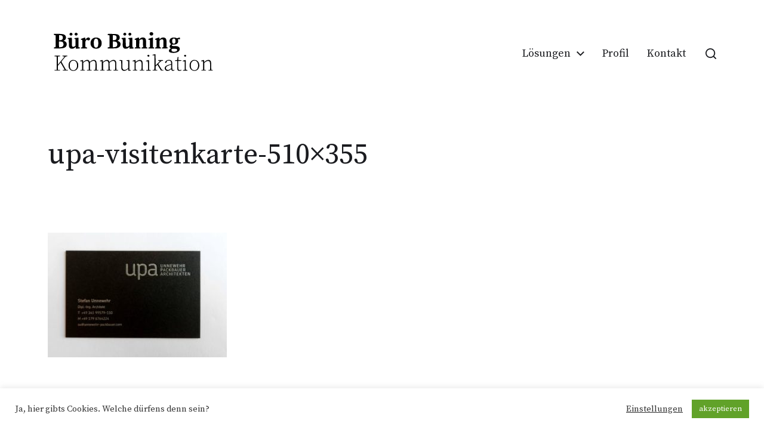

--- FILE ---
content_type: text/html; charset=UTF-8
request_url: https://buero-buening.de/wp-admin/admin-ajax.php
body_size: -197
content:
40473.db868f913fb65eb8282501dbd7d7eb87